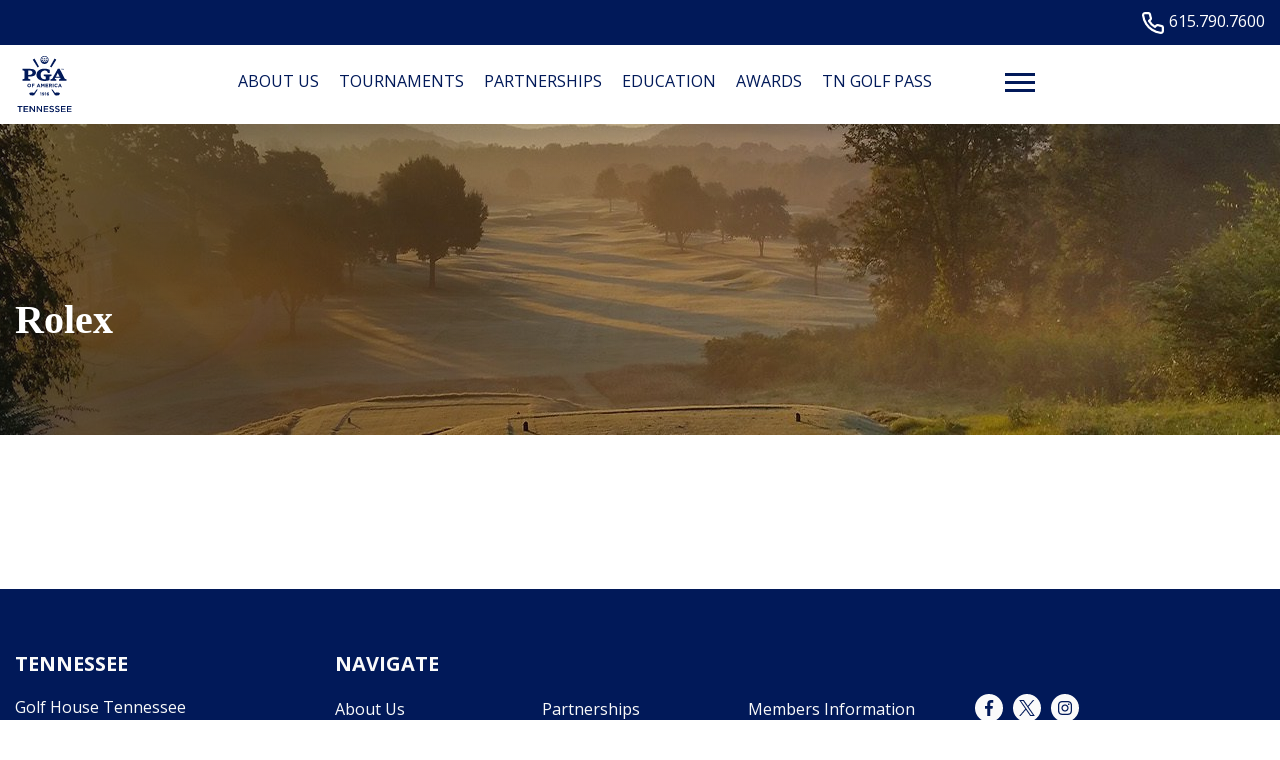

--- FILE ---
content_type: text/html; charset=UTF-8
request_url: https://tennpga.com/?sc-sponsor=rolex
body_size: 15571
content:
<!DOCTYPE html>
<!--[if lt IE 7 ]><html class="ie ie6" lang="en"><![endif]-->
<!--[if IE 7 ]><html class="ie ie7" lang="en"><![endif]-->
<!--[if IE 8 ]><html class="ie ie8" lang="en"><![endif]-->
<!--[if (gte IE 9)|!(IE)]><!-->
<html lang="en" class="no-js">
<!--<![endif]-->

<head>
	<meta charset="utf-8">
	<meta name="viewport" content="width=device-width, initial-scale=1, maximum-scale=5">
	<meta http-equiv="X-UA-Compatible" content="IE=edge">
	<meta http-equiv="Content-Type" content="text/html; charset=UTF-8" />
	<!--[if lt IE 9]>
			<script src="http://html5shim.googlecode.com/svn/trunk/html5.js"></script>
		<![endif]-->

	
			<script>
			(function(i, s, o, g, r, a, m) {
				i['GoogleAnalyticsObject'] = r;
				i[r] = i[r] || function() {
					(i[r].q = i[r].q || []).push(arguments)
				}, i[r].l = 1 * new Date();
				a = s.createElement(o),
					m = s.getElementsByTagName(o)[0];
				a.async = 1;
				a.src = g;
				m.parentNode.insertBefore(a, m)
			})(window, document, 'script', 'https://www.google-analytics.com/analytics.js', 'ga');

			ga('create', 'UA-86284760-37', 'auto');
			ga('send', 'pageview');
		</script>
	
	
	<title>Rolex &#8211; Tennessee</title>
<meta name='robots' content='max-image-preview:large' />
<link rel='dns-prefetch' href='//tennpga.com' />
<link rel="alternate" title="oEmbed (JSON)" type="application/json+oembed" href="https://tennpga.com/wp-json/oembed/1.0/embed?url=https%3A%2F%2Ftennpga.com%2F%3Fsc-sponsor%3Drolex" />
<link rel="alternate" title="oEmbed (XML)" type="text/xml+oembed" href="https://tennpga.com/wp-json/oembed/1.0/embed?url=https%3A%2F%2Ftennpga.com%2F%3Fsc-sponsor%3Drolex&#038;format=xml" />
<style id='wp-img-auto-sizes-contain-inline-css' type='text/css'>
img:is([sizes=auto i],[sizes^="auto," i]){contain-intrinsic-size:3000px 1500px}
/*# sourceURL=wp-img-auto-sizes-contain-inline-css */
</style>
<link rel='stylesheet' id='flexslider-css' href='https://tennpga.com/wp-content/plugins/sc-sponsor/assets/front/css/flexslider.css' type='text/css' media='all' />
<link rel='stylesheet' id='sc-sponsor-css' href='https://tennpga.com/wp-content/plugins/sc-sponsor/assets/front/css/sc-sponsor.css' type='text/css' media='all' />
<link rel='stylesheet' id='tribe-events-pro-mini-calendar-block-styles-css' href='https://tennpga.com/wp-content/plugins/events-calendar-pro/build/css/tribe-events-pro-mini-calendar-block.css' type='text/css' media='all' />
<link rel='stylesheet' id='sbi_styles-css' href='https://tennpga.com/wp-content/plugins/instagram-feed-pro/css/sbi-styles.min.css' type='text/css' media='all' />
<link rel='stylesheet' id='wp-block-library-css' href='https://tennpga.com/wp-includes/css/dist/block-library/style.min.css' type='text/css' media='all' />
<style id='global-styles-inline-css' type='text/css'>
:root{--wp--preset--aspect-ratio--square: 1;--wp--preset--aspect-ratio--4-3: 4/3;--wp--preset--aspect-ratio--3-4: 3/4;--wp--preset--aspect-ratio--3-2: 3/2;--wp--preset--aspect-ratio--2-3: 2/3;--wp--preset--aspect-ratio--16-9: 16/9;--wp--preset--aspect-ratio--9-16: 9/16;--wp--preset--color--black: #000000;--wp--preset--color--cyan-bluish-gray: #abb8c3;--wp--preset--color--white: #ffffff;--wp--preset--color--pale-pink: #f78da7;--wp--preset--color--vivid-red: #cf2e2e;--wp--preset--color--luminous-vivid-orange: #ff6900;--wp--preset--color--luminous-vivid-amber: #fcb900;--wp--preset--color--light-green-cyan: #7bdcb5;--wp--preset--color--vivid-green-cyan: #00d084;--wp--preset--color--pale-cyan-blue: #8ed1fc;--wp--preset--color--vivid-cyan-blue: #0693e3;--wp--preset--color--vivid-purple: #9b51e0;--wp--preset--gradient--vivid-cyan-blue-to-vivid-purple: linear-gradient(135deg,rgb(6,147,227) 0%,rgb(155,81,224) 100%);--wp--preset--gradient--light-green-cyan-to-vivid-green-cyan: linear-gradient(135deg,rgb(122,220,180) 0%,rgb(0,208,130) 100%);--wp--preset--gradient--luminous-vivid-amber-to-luminous-vivid-orange: linear-gradient(135deg,rgb(252,185,0) 0%,rgb(255,105,0) 100%);--wp--preset--gradient--luminous-vivid-orange-to-vivid-red: linear-gradient(135deg,rgb(255,105,0) 0%,rgb(207,46,46) 100%);--wp--preset--gradient--very-light-gray-to-cyan-bluish-gray: linear-gradient(135deg,rgb(238,238,238) 0%,rgb(169,184,195) 100%);--wp--preset--gradient--cool-to-warm-spectrum: linear-gradient(135deg,rgb(74,234,220) 0%,rgb(151,120,209) 20%,rgb(207,42,186) 40%,rgb(238,44,130) 60%,rgb(251,105,98) 80%,rgb(254,248,76) 100%);--wp--preset--gradient--blush-light-purple: linear-gradient(135deg,rgb(255,206,236) 0%,rgb(152,150,240) 100%);--wp--preset--gradient--blush-bordeaux: linear-gradient(135deg,rgb(254,205,165) 0%,rgb(254,45,45) 50%,rgb(107,0,62) 100%);--wp--preset--gradient--luminous-dusk: linear-gradient(135deg,rgb(255,203,112) 0%,rgb(199,81,192) 50%,rgb(65,88,208) 100%);--wp--preset--gradient--pale-ocean: linear-gradient(135deg,rgb(255,245,203) 0%,rgb(182,227,212) 50%,rgb(51,167,181) 100%);--wp--preset--gradient--electric-grass: linear-gradient(135deg,rgb(202,248,128) 0%,rgb(113,206,126) 100%);--wp--preset--gradient--midnight: linear-gradient(135deg,rgb(2,3,129) 0%,rgb(40,116,252) 100%);--wp--preset--font-size--small: 13px;--wp--preset--font-size--medium: 20px;--wp--preset--font-size--large: 36px;--wp--preset--font-size--x-large: 42px;--wp--preset--spacing--20: 0.44rem;--wp--preset--spacing--30: 0.67rem;--wp--preset--spacing--40: 1rem;--wp--preset--spacing--50: 1.5rem;--wp--preset--spacing--60: 2.25rem;--wp--preset--spacing--70: 3.38rem;--wp--preset--spacing--80: 5.06rem;--wp--preset--shadow--natural: 6px 6px 9px rgba(0, 0, 0, 0.2);--wp--preset--shadow--deep: 12px 12px 50px rgba(0, 0, 0, 0.4);--wp--preset--shadow--sharp: 6px 6px 0px rgba(0, 0, 0, 0.2);--wp--preset--shadow--outlined: 6px 6px 0px -3px rgb(255, 255, 255), 6px 6px rgb(0, 0, 0);--wp--preset--shadow--crisp: 6px 6px 0px rgb(0, 0, 0);}:where(.is-layout-flex){gap: 0.5em;}:where(.is-layout-grid){gap: 0.5em;}body .is-layout-flex{display: flex;}.is-layout-flex{flex-wrap: wrap;align-items: center;}.is-layout-flex > :is(*, div){margin: 0;}body .is-layout-grid{display: grid;}.is-layout-grid > :is(*, div){margin: 0;}:where(.wp-block-columns.is-layout-flex){gap: 2em;}:where(.wp-block-columns.is-layout-grid){gap: 2em;}:where(.wp-block-post-template.is-layout-flex){gap: 1.25em;}:where(.wp-block-post-template.is-layout-grid){gap: 1.25em;}.has-black-color{color: var(--wp--preset--color--black) !important;}.has-cyan-bluish-gray-color{color: var(--wp--preset--color--cyan-bluish-gray) !important;}.has-white-color{color: var(--wp--preset--color--white) !important;}.has-pale-pink-color{color: var(--wp--preset--color--pale-pink) !important;}.has-vivid-red-color{color: var(--wp--preset--color--vivid-red) !important;}.has-luminous-vivid-orange-color{color: var(--wp--preset--color--luminous-vivid-orange) !important;}.has-luminous-vivid-amber-color{color: var(--wp--preset--color--luminous-vivid-amber) !important;}.has-light-green-cyan-color{color: var(--wp--preset--color--light-green-cyan) !important;}.has-vivid-green-cyan-color{color: var(--wp--preset--color--vivid-green-cyan) !important;}.has-pale-cyan-blue-color{color: var(--wp--preset--color--pale-cyan-blue) !important;}.has-vivid-cyan-blue-color{color: var(--wp--preset--color--vivid-cyan-blue) !important;}.has-vivid-purple-color{color: var(--wp--preset--color--vivid-purple) !important;}.has-black-background-color{background-color: var(--wp--preset--color--black) !important;}.has-cyan-bluish-gray-background-color{background-color: var(--wp--preset--color--cyan-bluish-gray) !important;}.has-white-background-color{background-color: var(--wp--preset--color--white) !important;}.has-pale-pink-background-color{background-color: var(--wp--preset--color--pale-pink) !important;}.has-vivid-red-background-color{background-color: var(--wp--preset--color--vivid-red) !important;}.has-luminous-vivid-orange-background-color{background-color: var(--wp--preset--color--luminous-vivid-orange) !important;}.has-luminous-vivid-amber-background-color{background-color: var(--wp--preset--color--luminous-vivid-amber) !important;}.has-light-green-cyan-background-color{background-color: var(--wp--preset--color--light-green-cyan) !important;}.has-vivid-green-cyan-background-color{background-color: var(--wp--preset--color--vivid-green-cyan) !important;}.has-pale-cyan-blue-background-color{background-color: var(--wp--preset--color--pale-cyan-blue) !important;}.has-vivid-cyan-blue-background-color{background-color: var(--wp--preset--color--vivid-cyan-blue) !important;}.has-vivid-purple-background-color{background-color: var(--wp--preset--color--vivid-purple) !important;}.has-black-border-color{border-color: var(--wp--preset--color--black) !important;}.has-cyan-bluish-gray-border-color{border-color: var(--wp--preset--color--cyan-bluish-gray) !important;}.has-white-border-color{border-color: var(--wp--preset--color--white) !important;}.has-pale-pink-border-color{border-color: var(--wp--preset--color--pale-pink) !important;}.has-vivid-red-border-color{border-color: var(--wp--preset--color--vivid-red) !important;}.has-luminous-vivid-orange-border-color{border-color: var(--wp--preset--color--luminous-vivid-orange) !important;}.has-luminous-vivid-amber-border-color{border-color: var(--wp--preset--color--luminous-vivid-amber) !important;}.has-light-green-cyan-border-color{border-color: var(--wp--preset--color--light-green-cyan) !important;}.has-vivid-green-cyan-border-color{border-color: var(--wp--preset--color--vivid-green-cyan) !important;}.has-pale-cyan-blue-border-color{border-color: var(--wp--preset--color--pale-cyan-blue) !important;}.has-vivid-cyan-blue-border-color{border-color: var(--wp--preset--color--vivid-cyan-blue) !important;}.has-vivid-purple-border-color{border-color: var(--wp--preset--color--vivid-purple) !important;}.has-vivid-cyan-blue-to-vivid-purple-gradient-background{background: var(--wp--preset--gradient--vivid-cyan-blue-to-vivid-purple) !important;}.has-light-green-cyan-to-vivid-green-cyan-gradient-background{background: var(--wp--preset--gradient--light-green-cyan-to-vivid-green-cyan) !important;}.has-luminous-vivid-amber-to-luminous-vivid-orange-gradient-background{background: var(--wp--preset--gradient--luminous-vivid-amber-to-luminous-vivid-orange) !important;}.has-luminous-vivid-orange-to-vivid-red-gradient-background{background: var(--wp--preset--gradient--luminous-vivid-orange-to-vivid-red) !important;}.has-very-light-gray-to-cyan-bluish-gray-gradient-background{background: var(--wp--preset--gradient--very-light-gray-to-cyan-bluish-gray) !important;}.has-cool-to-warm-spectrum-gradient-background{background: var(--wp--preset--gradient--cool-to-warm-spectrum) !important;}.has-blush-light-purple-gradient-background{background: var(--wp--preset--gradient--blush-light-purple) !important;}.has-blush-bordeaux-gradient-background{background: var(--wp--preset--gradient--blush-bordeaux) !important;}.has-luminous-dusk-gradient-background{background: var(--wp--preset--gradient--luminous-dusk) !important;}.has-pale-ocean-gradient-background{background: var(--wp--preset--gradient--pale-ocean) !important;}.has-electric-grass-gradient-background{background: var(--wp--preset--gradient--electric-grass) !important;}.has-midnight-gradient-background{background: var(--wp--preset--gradient--midnight) !important;}.has-small-font-size{font-size: var(--wp--preset--font-size--small) !important;}.has-medium-font-size{font-size: var(--wp--preset--font-size--medium) !important;}.has-large-font-size{font-size: var(--wp--preset--font-size--large) !important;}.has-x-large-font-size{font-size: var(--wp--preset--font-size--x-large) !important;}
/*# sourceURL=global-styles-inline-css */
</style>

<style id='classic-theme-styles-inline-css' type='text/css'>
/*! This file is auto-generated */
.wp-block-button__link{color:#fff;background-color:#32373c;border-radius:9999px;box-shadow:none;text-decoration:none;padding:calc(.667em + 2px) calc(1.333em + 2px);font-size:1.125em}.wp-block-file__button{background:#32373c;color:#fff;text-decoration:none}
/*# sourceURL=/wp-includes/css/classic-themes.min.css */
</style>
<link rel='stylesheet' id='ctf_styles-css' href='https://tennpga.com/wp-content/plugins/custom-twitter-feeds-pro/css/ctf-styles.min.css' type='text/css' media='all' />
<link rel='stylesheet' id='cff-css' href='https://tennpga.com/wp-content/plugins/custom-facebook-feed-pro/assets/css/cff-style.min.css' type='text/css' media='all' />
<link rel='stylesheet' id='style-css' href='https://tennpga.com/wp-content/themes/pgaofamerica/style.css?v=59&#038;ver=35471b83a1616e095a0b13a2b5b4f9d4' type='text/css' media='all' />
<script type="text/javascript" src="https://tennpga.com/wp-includes/js/jquery/jquery.min.js" id="jquery-core-js"></script>
<script type="text/javascript" src="https://tennpga.com/wp-includes/js/jquery/jquery-migrate.min.js" id="jquery-migrate-js"></script>
<script type="text/javascript" src="https://tennpga.com/wp-content/plugins/sc-sponsor/assets/front/js/jquery-flexslider.min.js" id="flexslider-js"></script>
<script type="text/javascript" src="https://tennpga.com/wp-content/plugins/sc-sponsor/assets/front/js/sc-sponsor-box.js" id="sc-sponsor-box-js"></script>
<script type="text/javascript" src="https://tennpga.com/wp-content/plugins/sc-sponsor/assets/front/js/sc-sponsor-grid.js" id="sc-sponsor-grid-js"></script>
<script src='https://tennpga.com/wp-content/plugins/the-events-calendar/common/build/js/underscore-before.js'></script>
<script type="text/javascript" src="https://tennpga.com/wp-includes/js/underscore.min.js" id="underscore-js"></script>
<script src='https://tennpga.com/wp-content/plugins/the-events-calendar/common/build/js/underscore-after.js'></script>
<script type="text/javascript" src="https://tennpga.com/wp-content/themes/pgaofamerica/assets/js/scripts.js?v=59&amp;ver=35471b83a1616e095a0b13a2b5b4f9d4" id="scripts-js"></script>
<link rel="https://api.w.org/" href="https://tennpga.com/wp-json/" /><link rel="EditURI" type="application/rsd+xml" title="RSD" href="https://tennpga.com/xmlrpc.php?rsd" />

<link rel="canonical" href="https://tennpga.com/?sc-sponsor=rolex" />
<link rel='shortlink' href='https://tennpga.com/?p=3978' />

<!-- This site is using AdRotate v5.17.2 to display their advertisements - https://ajdg.solutions/ -->
<!-- AdRotate CSS -->
<style type="text/css" media="screen">
	.g { margin:0px; padding:0px; overflow:hidden; line-height:1; zoom:1; }
	.g img { height:auto; }
	.g-col { position:relative; float:left; }
	.g-col:first-child { margin-left: 0; }
	.g-col:last-child { margin-right: 0; }
	.g-1 { min-width:0px; max-width:1299px; }
	.b-1 { margin:0px; }
	@media only screen and (max-width: 480px) {
		.g-col, .g-dyn, .g-single { width:100%; margin-left:0; margin-right:0; }
	}
</style>
<!-- /AdRotate CSS -->

<!-- Custom Facebook Feed JS vars -->
<script type="text/javascript">
var cffsiteurl = "https://tennpga.com/wp-content/plugins";
var cffajaxurl = "https://tennpga.com/wp-admin/admin-ajax.php";


var cfflinkhashtags = "true";
</script>
<meta name="tec-api-version" content="v1"><meta name="tec-api-origin" content="https://tennpga.com"><link rel="alternate" href="https://tennpga.com/wp-json/tribe/events/v1/" /><link rel="icon" href="https://tennpga.com/wp-content/uploads/sites/14/2024/04/PGA-favicon-2.png" sizes="32x32" />
<link rel="icon" href="https://tennpga.com/wp-content/uploads/sites/14/2024/04/PGA-favicon-2.png" sizes="192x192" />
<link rel="apple-touch-icon" href="https://tennpga.com/wp-content/uploads/sites/14/2024/04/PGA-favicon-2.png" />
<meta name="msapplication-TileImage" content="https://tennpga.com/wp-content/uploads/sites/14/2024/04/PGA-favicon-2.png" />
		<style type="text/css" id="wp-custom-css">
			#sc-module-831525424 .address h2 {
    background: url(https://tennpga.com/wp-content/uploads/sites/14/2019/02/Tenn_V_872.png) top left no-repeat;
    background-size: auto 53px;
    padding: 70px 0 0;
    margin: 0 0 10px;
}
.header-bar .ctas-wrap .ctas .pipe {
  display: none
}
#header .header-bar .ctas-wrap .ctas .cta-secondary {
  display: none
}		</style>
		
	</head>

<body class="wp-singular sc-sponsor-template-default single single-sc-sponsor postid-3978 wp-theme-webcom-modular-v2 wp-child-theme-pgaofamerica interior tribe-no-js">

	
	
	<a href="#skip-to-content-anchor" id="skip-to-content-link">Skip to Content</a>
	<div id="wrapper">
		<div id="mobile-navigation">
			<div class="mobile-menu-container"><ul id="menu-header-menu" class="menu"><li id="menu-item-1048" class="menu-item menu-item-type-post_type menu-item-object-page menu-item-has-children menu-item-1048"><a href="https://tennpga.com/about-us/" data-depth="0">About Us</a>
<ul class="sub-menu">
	<li id="menu-item-1056" class="menu-item menu-item-type-post_type menu-item-object-page menu-item-has-children menu-item-1056"><a href="https://tennpga.com/about-us/" data-depth="1">#</a>
	<ul class="sub-menu">
		<li id="menu-item-1050" class="menu-item menu-item-type-post_type menu-item-object-page menu-item-1050"><a href="https://tennpga.com/about-us/board-of-directors/" data-depth="2">Board of Directors</a></li>
		<li id="menu-item-1049" class="menu-item menu-item-type-post_type menu-item-object-page menu-item-1049"><a href="https://tennpga.com/about-us/section-staff/" data-depth="2">Section Staff</a></li>
		<li id="menu-item-1051" class="menu-item menu-item-type-post_type menu-item-object-page menu-item-1051"><a href="https://tennpga.com/about-us/allied-associations/" data-depth="2">Allied Associations</a></li>
		<li id="menu-item-1052" class="menu-item menu-item-type-post_type menu-item-object-page menu-item-1052"><a href="https://tennpga.com/about-us/section-history/" data-depth="2">Section History</a></li>
		<li id="menu-item-1053" class="menu-item menu-item-type-post_type menu-item-object-page menu-item-1053"><a href="https://tennpga.com/about-us/chapter-borders/" data-depth="2">Chapter Borders</a></li>
		<li id="menu-item-1054" class="menu-item menu-item-type-post_type menu-item-object-page menu-item-1054"><a href="https://tennpga.com/eventscalendar/" data-depth="2">Events Calendar</a></li>
		<li id="menu-item-1055" class="menu-item menu-item-type-post_type menu-item-object-page menu-item-1055"><a href="https://tennpga.com/about-us/contact-us/" data-depth="2">Contact Us</a></li>
	</ul>
</li>
</ul>
</li>
<li id="menu-item-1159" class="menu-item menu-item-type-custom menu-item-object-custom menu-item-has-children menu-item-1159"><a target="_blank" href="https://tnpga.bluegolf.com/bluegolf/tnpga25/schedule/index.htm?neweventschedule=event.*" data-depth="0">Tournaments</a>
<ul class="sub-menu">
	<li id="menu-item-1071" class="menu-item menu-item-type-post_type menu-item-object-page menu-item-has-children menu-item-1071"><a href="https://tennpga.com/?page_id=951" data-depth="1">#</a>
	<ul class="sub-menu">
		<li id="menu-item-1072" class="menu-item menu-item-type-custom menu-item-object-custom menu-item-1072"><a target="_blank" href="https://tnpga.bluegolf.com/bluegolf/tnpga26/schedule/q/index.htm?" data-depth="2">Korn Ferry Tour Qualifying</a></li>
		<li id="menu-item-1067" class="menu-item menu-item-type-post_type menu-item-object-page menu-item-1067"><a href="https://tennpga.com/players-club/" data-depth="2">Players Club</a></li>
		<li id="menu-item-1074" class="menu-item menu-item-type-custom menu-item-object-custom menu-item-1074"><a target="_blank" href="https://tnpga.bluegolf.com/bluegolf/tnpga25/poy/regular/index.htm" data-depth="2">Player of the Year</a></li>
		<li id="menu-item-1075" class="menu-item menu-item-type-custom menu-item-object-custom menu-item-1075"><a target="_blank" href="https://tnpga.bluegolf.com/bluegolf/tnpga25/poy/sxmoney/index.htm" data-depth="2">Money List</a></li>
		<li id="menu-item-2621" class="menu-item menu-item-type-custom menu-item-object-custom menu-item-2621"><a href="https://tnpga.bluegolf.com/bluegolf/tnpga25/event/tnpga2533/index.htm" data-depth="2">Las Vegas Pro-Am</a></li>
		<li id="menu-item-2623" class="menu-item menu-item-type-custom menu-item-object-custom menu-item-2623"><a href="https://tnpga.bluegolf.com/bluegolf/tnpga26/event/tnpga262/index.htm?" data-depth="2">Sea Island Pro-Am</a></li>
		<li id="menu-item-1073" class="menu-item menu-item-type-custom menu-item-object-custom menu-item-1073"><a target="_blank" href="https://tnpga.bluegolf.com/bluegolf/tnpga25/schedule/results.htm" data-depth="2">Results</a></li>
	</ul>
</li>
	<li id="menu-item-1683" class="menu-item menu-item-type-custom menu-item-object-custom menu-item-has-children menu-item-1683"><a href="#" data-depth="1">Column 2</a>
	<ul class="sub-menu">
		<li id="menu-item-1065" class="menu-item menu-item-type-post_type menu-item-object-page menu-item-1065"><a href="https://tennpga.com/hole-in-one-club/" data-depth="2">Hole-in-One Club</a></li>
		<li id="menu-item-1076" class="menu-item menu-item-type-custom menu-item-object-custom menu-item-1076"><a target="_blank" href="https://tnpga.bluegolf.com/bluegolf/tnpga24/stat/aapro/index.htm" data-depth="2">Season Stats</a></li>
		<li id="menu-item-1077" class="menu-item menu-item-type-custom menu-item-object-custom menu-item-has-children menu-item-1077"><a target="_blank" href="https://tnpga.bluegolf.com/bluegolf/tnpga24/schedule/2024/index.htm" data-depth="2">Past Results</a>
		<ul class="sub-menu">
			<li id="menu-item-1068" class="menu-item menu-item-type-post_type menu-item-object-page menu-item-1068"><a href="https://tennpga.com/archived-results/" data-depth="3">Archived Results</a></li>
		</ul>
</li>
		<li id="menu-item-1069" class="menu-item menu-item-type-post_type menu-item-object-page menu-item-1069"><a href="https://tennpga.com/tournament-bylaws/" data-depth="2">Tournament Bylaws</a></li>
		<li id="menu-item-1070" class="menu-item menu-item-type-post_type menu-item-object-page menu-item-1070"><a href="https://tennpga.com/pat-schedule/" data-depth="2">PAT Schedule</a></li>
		<li id="menu-item-8205" class="menu-item menu-item-type-post_type menu-item-object-page menu-item-8205"><a href="https://tennpga.com/pga-hope/operation-24-at-sweetens-cove/" data-depth="2">Operation 24 at Sweetens Cove</a></li>
	</ul>
</li>
</ul>
</li>
<li id="menu-item-1057" class="menu-item menu-item-type-post_type menu-item-object-page menu-item-has-children menu-item-1057"><a href="https://tennpga.com/partnerships/" data-depth="0">Partnerships</a>
<ul class="sub-menu">
	<li id="menu-item-1062" class="menu-item menu-item-type-post_type menu-item-object-page menu-item-has-children menu-item-1062"><a href="https://tennpga.com/partnerships/" data-depth="1">#</a>
	<ul class="sub-menu">
		<li id="menu-item-1058" class="menu-item menu-item-type-post_type menu-item-object-page menu-item-1058"><a href="https://tennpga.com/partnerships/platinum-level/" data-depth="2">Platinum Level</a></li>
		<li id="menu-item-1059" class="menu-item menu-item-type-post_type menu-item-object-page menu-item-1059"><a href="https://tennpga.com/partnerships/gold-level/" data-depth="2">Gold Level</a></li>
		<li id="menu-item-1060" class="menu-item menu-item-type-post_type menu-item-object-page menu-item-1060"><a href="https://tennpga.com/partnerships/silver-level/" data-depth="2">Silver Level</a></li>
		<li id="menu-item-1061" class="menu-item menu-item-type-post_type menu-item-object-page menu-item-1061"><a href="https://tennpga.com/partnerships/bronze-level/" data-depth="2">Bronze Level</a></li>
		<li id="menu-item-1308" class="menu-item menu-item-type-post_type menu-item-object-page menu-item-1308"><a href="https://tennpga.com/partnerships/national-pga-of-america-sponsors/" data-depth="2">National PGA of America Sponsors</a></li>
		<li id="menu-item-4176" class="menu-item menu-item-type-custom menu-item-object-custom menu-item-4176"><a href="https://docs.google.com/forms/d/e/1FAIpQLSdU9AIVd5lQzL-AIOYctH6OayyjJ1yvE--8AjVcujkmdC23Ww/viewform?usp=sf_link" data-depth="2">Become a TNPGA Partner</a></li>
	</ul>
</li>
</ul>
</li>
<li id="menu-item-7512" class="menu-item menu-item-type-post_type menu-item-object-page menu-item-has-children menu-item-7512"><a href="https://tennpga.com/educational-opportunities-2/education/" data-depth="0">Education</a>
<ul class="sub-menu">
	<li id="menu-item-7488" class="menu-item menu-item-type-post_type menu-item-object-page menu-item-has-children menu-item-7488"><a href="https://tennpga.com/educational-opportunities-2/education/" data-depth="1">#</a>
	<ul class="sub-menu">
		<li id="menu-item-9771" class="menu-item menu-item-type-custom menu-item-object-custom menu-item-9771"><a href="https://www.youtube.com/@Tennpga/playlists" data-depth="2">TNPGA Youtube Channel</a></li>
		<li id="menu-item-7471" class="menu-item menu-item-type-post_type menu-item-object-page menu-item-has-children menu-item-7471"><a href="https://tennpga.com/educational-opportunities-2/" data-depth="2">Educational Opportunities</a>
		<ul class="sub-menu">
			<li id="menu-item-4159" class="menu-item menu-item-type-post_type menu-item-object-page menu-item-4159"><a href="https://tennpga.com/educational-webinar-series/" data-depth="3">Educational Webinar Series</a></li>
		</ul>
</li>
		<li id="menu-item-8656" class="menu-item menu-item-type-post_type menu-item-object-page menu-item-8656"><a href="https://tennpga.com/educational-opportunities-2/education/cracker-barrel-calls/" data-depth="2">Cracker Barrel Calls</a></li>
		<li id="menu-item-5064" class="menu-item menu-item-type-post_type menu-item-object-page menu-item-has-children menu-item-5064"><a href="https://tennpga.com/lifelong-learning/" data-depth="2">Lifelong Learning</a>
		<ul class="sub-menu">
			<li id="menu-item-5095" class="menu-item menu-item-type-post_type menu-item-object-page menu-item-5095"><a href="https://tennpga.com/the-pga-way/" data-depth="3">The PGA Way</a></li>
		</ul>
</li>
		<li id="menu-item-5318" class="menu-item menu-item-type-post_type menu-item-object-page menu-item-5318"><a href="https://tennpga.com/5315-2/" data-depth="2">Become a Member</a></li>
		<li id="menu-item-7010" class="menu-item menu-item-type-custom menu-item-object-custom menu-item-7010"><a href="https://sites.google.com/pgahq.com/tnpgamentorship/home" data-depth="2">Mentor Program</a></li>
	</ul>
</li>
</ul>
</li>
<li id="menu-item-1078" class="menu-item menu-item-type-post_type menu-item-object-page menu-item-has-children menu-item-1078"><a href="https://tennpga.com/awards/" data-depth="0">Awards</a>
<ul class="sub-menu">
	<li id="menu-item-1080" class="menu-item menu-item-type-post_type menu-item-object-page menu-item-has-children menu-item-1080"><a href="https://tennpga.com/awards/" data-depth="1">#</a>
	<ul class="sub-menu">
		<li id="menu-item-9440" class="menu-item menu-item-type-post_type menu-item-object-page menu-item-9440"><a href="https://tennpga.com/awards/award-nominations/" data-depth="2">Award Nominations</a></li>
		<li id="menu-item-1079" class="menu-item menu-item-type-post_type menu-item-object-page menu-item-1079"><a href="https://tennpga.com/awards/distinguished-career-award/" data-depth="2">Distinguished Career Award</a></li>
	</ul>
</li>
</ul>
</li>
<li id="menu-item-1081" class="menu-item menu-item-type-post_type menu-item-object-page menu-item-has-children menu-item-1081"><a href="https://tennpga.com/tngolfpass/" data-depth="0">TN Golf Pass</a>
<ul class="sub-menu">
	<li id="menu-item-1087" class="menu-item menu-item-type-post_type menu-item-object-page menu-item-has-children menu-item-1087"><a href="https://tennpga.com/tngolfpass/" data-depth="1">#</a>
	<ul class="sub-menu">
		<li id="menu-item-8041" class="menu-item menu-item-type-custom menu-item-object-custom menu-item-8041"><a href="https://register.bluegolf.com/secure/tnpga25/golfpass/start?pgm=2tnpgapk&#038;sso.uid=tnpgakludwigsen&#038;sso.ts=1732843097383&#038;sso.sig=302c021424722bed6c4ae30a81cd8602996f9f58b28404e002145692cbc4a5b1719d4828b37053cb00e71e634ae4" data-depth="2">Order Now</a></li>
		<li id="menu-item-1083" class="menu-item menu-item-type-post_type menu-item-object-page menu-item-1083"><a href="https://tennpga.com/tngolfpass/tga-membership-offer/" data-depth="2">TGA Handicap Membership Offer</a></li>
		<li id="menu-item-5478" class="menu-item menu-item-type-post_type menu-item-object-page menu-item-5478"><a href="https://tennpga.com/tngolfpass/offers/" data-depth="2">2026 Deals</a></li>
	</ul>
</li>
</ul>
</li>
<li id="menu-item-1160" class="menu-item menu-item-type-custom menu-item-object-custom menu-item-has-children menu-item-1160"><a target="_blank" href="http://www.tnjuniorgolf.com/tnjrgolf-home-104.html" data-depth="0">Player Development</a>
<ul class="sub-menu">
	<li id="menu-item-1092" class="menu-item menu-item-type-post_type menu-item-object-page menu-item-has-children menu-item-1092"><a href="https://tennpga.com/?page_id=982" data-depth="1">#</a>
	<ul class="sub-menu">
		<li id="menu-item-1089" class="menu-item menu-item-type-post_type menu-item-object-page menu-item-1089"><a href="https://tennpga.com/grow-the-game/" data-depth="2">Tennessee PGA Growth of the Game Grants</a></li>
		<li id="menu-item-1090" class="menu-item menu-item-type-post_type menu-item-object-page menu-item-1090"><a href="https://tennpga.com/pga-jr-league/" data-depth="2">PGA Jr. League</a></li>
		<li id="menu-item-1091" class="menu-item menu-item-type-post_type menu-item-object-page menu-item-1091"><a href="https://tennpga.com/drive-chip-putt/" data-depth="2">Drive, Chip, &#038; Putt</a></li>
		<li id="menu-item-4573" class="menu-item menu-item-type-post_type menu-item-object-page menu-item-has-children menu-item-4573"><a href="https://tennpga.com/pga-hope/" data-depth="2">PGA HOPE</a>
		<ul class="sub-menu">
			<li id="menu-item-9262" class="menu-item menu-item-type-custom menu-item-object-custom menu-item-9262"><a href="https://sites.google.com/pgahq.com/pgahopetngraduationhub/home" data-depth="3">PGA HOPE Graduation Hub</a></li>
		</ul>
</li>
		<li id="menu-item-5376" class="menu-item menu-item-type-post_type menu-item-object-page menu-item-5376"><a href="https://tennpga.com/golf-house-tennessee-programming-roadmap/" data-depth="2">Golf House Tennessee Programming Roadmap</a></li>
	</ul>
</li>
</ul>
</li>
<li id="menu-item-5455" class="menu-item menu-item-type-post_type menu-item-object-page menu-item-has-children menu-item-5455"><a href="https://tennpga.com/tn-pga-show/" data-depth="0">TN PGA Show</a>
<ul class="sub-menu">
	<li id="menu-item-5518" class="menu-item menu-item-type-post_type menu-item-object-page menu-item-has-children menu-item-5518"><a href="https://tennpga.com/3133-2/" data-depth="1">#</a>
	<ul class="sub-menu">
		<li id="menu-item-5527" class="menu-item menu-item-type-post_type menu-item-object-page menu-item-5527"><a href="https://tennpga.com/general-registration/" data-depth="2">General Registration</a></li>
		<li id="menu-item-5526" class="menu-item menu-item-type-post_type menu-item-object-page menu-item-5526"><a href="https://tennpga.com/tn-pga-show-schedule-of-events/" data-depth="2">Schedule of Events</a></li>
		<li id="menu-item-5517" class="menu-item menu-item-type-post_type menu-item-object-page menu-item-5517"><a href="https://tennpga.com/tn-pga-show/merchandise-show/" data-depth="2">Vendor Directory</a></li>
		<li id="menu-item-9774" class="menu-item menu-item-type-custom menu-item-object-custom menu-item-9774"><a href="https://www.youtube.com/playlist?list=PLCsqhIbW2NN8yMmzNSroJdLiFlF4WKYdZ" data-depth="2">2025 Annual Meeting Videos</a></li>
	</ul>
</li>
</ul>
</li>
<li id="menu-item-8502" class="menu-item menu-item-type-post_type menu-item-object-page menu-item-has-children menu-item-8502"><a href="https://tennpga.com/members-area/" data-depth="0">Member&#8217;s Area</a>
<ul class="sub-menu">
	<li id="menu-item-8511" class="menu-item menu-item-type-post_type menu-item-object-page menu-item-has-children menu-item-8511"><a href="https://tennpga.com/3133-2/" data-depth="1">#</a>
	<ul class="sub-menu">
		<li id="menu-item-8475" class="menu-item menu-item-type-post_type menu-item-object-page menu-item-8475"><a href="https://tennpga.com/members-area/compensation-survey/" data-depth="2">Compensation Survey</a></li>
		<li id="menu-item-7926" class="menu-item menu-item-type-post_type menu-item-object-page menu-item-7926"><a href="https://tennpga.com/scholarship/" data-depth="2">PGA Financial Assistance Fund Scholarship</a></li>
		<li id="menu-item-9259" class="menu-item menu-item-type-custom menu-item-object-custom menu-item-9259"><a href="https://sites.google.com/pgahq.com/tnpgamentorship/home" data-depth="2">Mentorship Website</a></li>
	</ul>
</li>
</ul>
</li>
</ul></div>		</div><!-- /#mobile-navigation -->
		<header id="header">
			
            <div class="header-bar">
                <div class="ctas-wrap">
                    <div class="ctas hidden-xs hidden-sm">
                                                                                    <a class="cta cta-primary" href="tel:615.790.7600">
                                    <span class="cta-icon cta-primary-icon">
                                        <svg xmlns="http://www.w3.org/2000/svg" viewBox="0 0 19.858 19.894"><path id="Icon_feather-phone" data-name="Icon feather-phone" d="M21.024,16.4v2.694a1.8,1.8,0,0,1-1.957,1.8,17.768,17.768,0,0,1-7.748-2.756,17.508,17.508,0,0,1-5.387-5.387A17.768,17.768,0,0,1,3.175,4.957,1.8,1.8,0,0,1,4.962,3H7.655a1.8,1.8,0,0,1,1.8,1.544,11.528,11.528,0,0,0,.628,2.523,1.8,1.8,0,0,1-.4,1.894L8.535,10.1a14.365,14.365,0,0,0,5.387,5.387l1.14-1.14a1.8,1.8,0,0,1,1.894-.4,11.528,11.528,0,0,0,2.523.628A1.8,1.8,0,0,1,21.024,16.4Z" transform="translate(-2.167 -2)" stroke-linecap="round" stroke-linejoin="round" stroke-width="2"/></svg>
                                    </span>
                                    615.790.7600                                </a>
                                <div class="pipe"><span></span></div>
                                                        <a class="cta cta-secondary" href="https://tennpga.com/professional-login">
                                            <span class="cta-icon cta-secondary-icon">
                                                <svg xmlns="http://www.w3.org/2000/svg" viewBox="0 0 20.724 22.693"><g id="Icon_feather-lock" data-name="Icon feather-lock" transform="translate(-3 -1.5)"><path id="Path_2" data-name="Path 2" d="M6.469,16.5H20.255a1.969,1.969,0,0,1,1.969,1.969v6.893a1.969,1.969,0,0,1-1.969,1.969H6.469A1.969,1.969,0,0,1,4.5,25.362V18.469A1.969,1.969,0,0,1,6.469,16.5Z" transform="translate(0 -4.638)" fill="none" stroke-linecap="round" stroke-linejoin="round" stroke-width="3"/><path id="Path_3" data-name="Path 3" d="M10.5,11.862V7.923a4.923,4.923,0,0,1,9.847,0v3.939" transform="translate(-2.061)" stroke-linecap="round" stroke-linejoin="round" stroke-width="3"/></g></svg>
                                            </span>
                                            Professional Login
                                        </a>                                            </div>                       
                </div>             
            </div>
			<div class="header-top">
				<a href="https://tennpga.com" class="logo">
                    <div class="logo-svg-wrap"><svg xmlns="http://www.w3.org/2000/svg" viewBox="0 0 113.55 112.79">
  <g id="Section_Name" data-name="Section Name">
    <g>
      <path class="cls-2" d="M21.54,88.7h-2.77v-1.42h7.1v1.42h-2.77v7.32h-1.55v-7.32Z"/>
      <path class="cls-2" d="M27.49,87.27h6.49v1.38h-4.95v2.27h4.39v1.38h-4.39v2.35h5.01v1.38h-6.55v-8.75Z"/>
      <path class="cls-2" d="M35.86,87.27h1.42l4.69,6.05v-6.05h1.51v8.75h-1.29l-4.82-6.22v6.22h-1.51v-8.75Z"/>
      <path class="cls-2" d="M45.74,87.27h1.42l4.69,6.05v-6.05h1.51v8.75h-1.29l-4.82-6.22v6.22h-1.51v-8.75Z"/>
      <path class="cls-2" d="M55.61,87.27h6.49v1.38h-4.95v2.27h4.39v1.38h-4.39v2.35h5.01v1.38h-6.55v-8.75Z"/>
      <path class="cls-2" d="M63.4,94.75l.92-1.1c.84.72,1.67,1.14,2.76,1.14.95,0,1.55-.44,1.55-1.1v-.03c0-.62-.35-.96-1.97-1.34-1.86-.45-2.91-1-2.91-2.61v-.03c0-1.5,1.25-2.54,2.99-2.54,1.27,0,2.29.39,3.17,1.1l-.82,1.16c-.79-.59-1.58-.9-2.38-.9-.9,0-1.42.46-1.42,1.04v.03c0,.67.4.97,2.07,1.37,1.85.45,2.81,1.11,2.81,2.56v.02c0,1.64-1.29,2.61-3.12,2.61-1.34,0-2.6-.46-3.65-1.4Z"/>
      <path class="cls-2" d="M71.28,94.75l.92-1.1c.84.72,1.67,1.14,2.76,1.14.95,0,1.55-.44,1.55-1.1v-.03c0-.62-.35-.96-1.97-1.34-1.86-.45-2.91-1-2.91-2.61v-.03c0-1.5,1.25-2.54,2.99-2.54,1.27,0,2.29.39,3.17,1.1l-.82,1.16c-.79-.59-1.58-.9-2.38-.9-.9,0-1.42.46-1.42,1.04v.03c0,.67.4.97,2.07,1.37,1.85.45,2.81,1.11,2.81,2.56v.02c0,1.64-1.29,2.61-3.12,2.61-1.34,0-2.6-.46-3.65-1.4Z"/>
      <path class="cls-2" d="M79.86,87.27h6.49v1.38h-4.95v2.27h4.39v1.38h-4.39v2.35h5.01v1.38h-6.55v-8.75Z"/>
      <path class="cls-2" d="M88.24,87.27h6.49v1.38h-4.95v2.27h4.39v1.38h-4.39v2.35h5.01v1.38h-6.55v-8.75Z"/>
    </g>
  </g>
  <g id="Logo">
    <g>
      <g>
        <g>
          <path class="cls-2" d="M32.71,58.46h0c0-1.42,1.11-2.58,2.64-2.58s2.63,1.14,2.63,2.55h0c0,1.42-1.11,2.58-2.64,2.58s-2.63-1.14-2.63-2.55ZM36.83,58.46h0c0-.86-.62-1.57-1.5-1.57s-1.49.69-1.49,1.54h0c0,.86.62,1.57,1.5,1.57s1.49-.69,1.49-1.54Z"/>
          <path class="cls-2" d="M39.09,55.97h3.77v.99h-2.68v1.05h2.36v.99h-2.36v1.92h-1.09v-4.95Z"/>
          <path class="cls-2" d="M47.96,55.95h1l2.12,4.99h-1.14l-.45-1.11h-2.09l-.45,1.11h-1.11l2.12-4.99ZM49.1,58.86l-.66-1.61-.66,1.61h1.32Z"/>
          <path class="cls-2" d="M51.99,55.97h1.18l1.3,2.09,1.3-2.09h1.18v4.95h-1.08v-3.23l-1.39,2.12h-.03l-1.38-2.09v3.21h-1.07v-4.95Z"/>
          <path class="cls-2" d="M58.16,55.97h3.74v.97h-2.65v1h2.34v.97h-2.34v1.04h2.69v.97h-3.77v-4.95Z"/>
          <path class="cls-2" d="M63.05,55.97h2.26c.63,0,1.12.18,1.44.5.28.28.42.67.42,1.13h0c0,.81-.43,1.32-1.06,1.55l1.21,1.77h-1.27l-1.06-1.59h-.86v1.59h-1.09v-4.95ZM65.24,58.37c.53,0,.84-.28.84-.7h0c0-.48-.33-.72-.86-.72h-1.08v1.42h1.1Z"/>
          <path class="cls-2" d="M68.36,55.97h1.09v4.95h-1.09v-4.95Z"/>
          <path class="cls-2" d="M70.61,58.46h0c0-1.42,1.06-2.58,2.58-2.58.93,0,1.49.31,1.95.76l-.69.8c-.38-.35-.77-.56-1.27-.56-.84,0-1.44.69-1.44,1.54h0c0,.86.59,1.57,1.44,1.57.57,0,.91-.23,1.3-.58l.69.7c-.51.54-1.08.88-2.03.88-1.46,0-2.54-1.13-2.54-2.55Z"/>
          <path class="cls-2" d="M77.9,55.95h1l2.12,4.99h-1.14l-.45-1.11h-2.09l-.45,1.11h-1.11l2.12-4.99ZM79.04,58.86l-.66-1.61-.66,1.61h1.32Z"/>
        </g>
        <g>
          <path class="cls-2" d="M64.81,45.57l1.64-.48v-2.06h-10.64v2.06l1.64.48c1.16.36,1.21.49,1.21,1.42v2.8c-.59.11-1.7.13-2.42.02-3.85-.56-4.91-3.4-4.91-6.37,0-1.67.56-3.19,1.84-4.42.91-.88,2.3-1.68,4.42-1.6.92.03,1.99.48,2.35.73,1.05.73,1.3,1.6,1.58,2.66h2.73v-4.18s-2.76-1.88-7.51-1.88c-3.77,0-11.2,1.57-11.2,8.95,0,4.53,3.8,8.07,10.42,8.4,4.56.23,7.65-1.12,7.65-1.12v-3.99c0-.93.04-1.06,1.2-1.42"/>
          <path class="cls-2" d="M38.52,35.15c-.79-.09-3.09-.11-3.09-.11h-9.36v2.05l1.57.48c1.27.41,1.27.53,1.27,1.47v8.9c0,.94,0,.99-1.27,1.4l-1.57.45v2.06h10.69v-2.06l-1.57-.45c-1.28-.41-1.28-.46-1.28-1.4v-2.15h2.54c2.33-.04,4.21-.18,5.89-1.14,1.6-.91,2.48-2.59,2.48-4.35,0-2.83-2.24-4.75-6.31-5.17M38.92,42.57c-.3.27-.97.6-1.51.74-1.49.38-3.41.23-3.48.23v-6.32c1.26,0,3.47-.19,4.89.83.7.5,1.11,1.3,1.13,2.33.02.73-.25,1.53-1.03,2.19"/>
          <path class="cls-2" d="M86.21,49.39c-.95-.35-1.17-.52-1.44-1.12l-6.64-13.22h-2.75l-7.43,13.47c-.27.51-.51.63-1.13.85l-1.69.52v1.97h8.24v-2.02l-1.83-.47c-.39-.1-.37-.36-.28-.53,0,0,.24-.46.6-1.14h6.9c.37.69.46.83.58,1.08.18.37-.17.53-.6.65l-1.65.46v1.97h10.58v-1.94s-1.45-.53-1.46-.53M72.68,46.08c1.08-2.06,2.6-4.99,2.7-5.2.11.25,1.49,3.11,2.51,5.2h-5.21Z"/>
        </g>
      </g>
      <g>
        <path class="cls-2" d="M80.97,35.3h-.51v-.26h1.3v.26h-.51v1.34h-.28v-1.34Z"/>
        <path class="cls-2" d="M82.06,35.04h.3l.49.76.49-.76h.3v1.6h-.28v-1.15l-.51.76h0l-.5-.75v1.14h-.28v-1.6Z"/>
      </g>
      <g>
        <polygon class="cls-2" points="51.44 69.24 50.72 69.42 50.54 68.68 51.71 68.33 52.33 68.33 52.33 72.45 51.44 72.45 51.44 69.24"/>
        <path class="cls-2" d="M53.43,72.04l.47-.68c.3.24.55.35.9.35.5,0,.77-.38.83-.93-.2.17-.47.28-.83.28-.89,0-1.46-.49-1.46-1.32h0c0-.84.64-1.45,1.56-1.45.55,0,.87.13,1.18.44.29.29.49.74.49,1.55h0c0,1.34-.63,2.25-1.79,2.25-.6,0-1-.2-1.35-.49M55.65,69.7h0c0-.37-.27-.64-.72-.64s-.7.26-.7.62h0c0,.37.27.63.71.63s.7-.26.7-.61"/>
        <polygon class="cls-2" points="58.08 69.24 57.36 69.42 57.17 68.68 58.35 68.33 58.97 68.33 58.97 72.45 58.08 72.45 58.08 69.24"/>
        <path class="cls-2" d="M60.45,72.09c-.3-.3-.49-.74-.49-1.55h0c0-1.28.57-2.25,1.8-2.25.56,0,.92.16,1.28.45l-.47.7c-.27-.21-.49-.33-.84-.33-.51,0-.77.41-.83.95.2-.13.44-.26.85-.26.81,0,1.44.45,1.44,1.31h0c0,.85-.67,1.43-1.56,1.43-.53,0-.9-.15-1.18-.44M62.3,71.15h0c0-.36-.27-.61-.71-.61s-.7.25-.7.59h0c0,.36.27.62.71.62s.7-.25.7-.6"/>
      </g>
      <g>
        <path class="cls-2" d="M75.39,68.27c-.51-.06-.83-.06-1.92.14-.95.21-1.49.42-1.82.6-.21-.29-1.96-2.6-3.58-4.77h-1.59l4.91,7.83.08.05c.07.04.73.41,2.6.38,1.17-.02,2.67-.33,2.76-.34.8-.21,1.26-1.81,1.42-2.49l.06-.24-.19-.16s-1.04-.86-2.72-.99Z"/>
        <path class="cls-2" d="M38.35,68.27c.51-.06.83-.06,1.92.14.95.21,1.49.42,1.82.6.21-.29,1.96-2.6,3.58-4.77h1.59s-4.91,7.83-4.91,7.83l-.08.05c-.07.04-.73.41-2.6.38-1.17-.02-2.67-.33-2.76-.34-.8-.21-1.26-1.81-1.42-2.49l-.06-.24.19-.16s1.04-.86,2.72-.99Z"/>
        <path class="cls-1" d="M56.83,16.76c-3.15,0-5.72,2.57-5.72,5.72s2.57,5.72,5.72,5.72,5.72-2.56,5.72-5.72-2.57-5.72-5.72-5.72M54.04,25.14c-.36,0-.62-.27-.79-.51-.19-.28-.31-.61-.3-1.01v-.02c.53.29,1.14.5,1.81.65-.04.45-.27.88-.72.89M57.93,25.4c-.27.24-.62.42-1.1.42s-.84-.17-1.1-.42c-.27-.24-.46-.58-.46-1.04,0-.01,0-.02,0-.02.94.16,2.19.15,3.12,0,0,.47-.2.8-.47,1.05M60.45,24.61c-.17.25-.41.5-.77.53-.18.01-.35-.06-.47-.17-.17-.16-.26-.4-.29-.71.67-.14,1.28-.35,1.81-.64,0,0,0,0,0,0,0,.36-.09.72-.28.99M60.73,23.59c-.02-.25-.08-.46-.21-.63-.12-.16-.29-.3-.53-.3-.41,0-.66.28-.82.53-.19.3-.29.65-.27,1.05-.16.03-.34.07-.5.09-.01-.46-.2-.8-.47-1.04-.26-.24-.62-.42-1.1-.42s-.83.18-1.1.42c-.27.24-.45.59-.47,1.04-.17-.02-.34-.05-.5-.09.02-.68-.24-1.22-.68-1.47-.26-.15-.6-.13-.81.05-.2.17-.31.43-.33.76-.03,0-.71-.59-.87-.81,0,0,0,0,0,0,0-.1-.01-.2-.01-.3,0-2.63,2.14-4.77,4.77-4.77s4.77,2.14,4.77,4.77c0,.08,0,.15,0,.23-.11.18-.36.54-.87.89M56.8,20.18c-.44.03-.79.19-1.04.44-.23.24-.39.56-.43.94.95.1,2.07.09,3.01,0-.04-.42-.21-.74-.47-.99-.23-.2-.63-.43-1.07-.4M54.28,20.22c-.29-.08-.57.07-.73.21-.2.19-.35.46-.42.75.53.16,1.1.27,1.72.34.08-.57-.1-1.16-.57-1.3M59.51,20.19c-.54.04-.79.69-.69,1.32.62-.07,1.19-.18,1.72-.34-.06-.23-.16-.45-.3-.62-.16-.19-.39-.39-.73-.36"/>
        <path class="cls-2" d="M49.13,31.98l-6.11-11.02s-.8-.17-1.55.23c-.76.41-1.02,1.17-1.02,1.17l6.69,10.65c.63-.39,1.29-.74,1.98-1.04Z"/>
        <path class="cls-2" d="M66.49,33.03l6.7-10.67s-.25-.77-1.02-1.17c-.75-.4-1.55-.23-1.55-.23l-6.12,11.04c1.07.46,1.74.87,1.98,1.03Z"/>
      </g>
    </g>
  </g>
</svg></div>				</a>

                <!-- header top nav area -->
                <div class="navigation-main hidden-xs hidden-sm">
					<div class="menu-header-menu-container"><ul id="menu-header-menu-1" class="menu"><li class="menu-item menu-item-type-post_type menu-item-object-page menu-item-has-children menu-item-1048"><a href="https://tennpga.com/about-us/" data-depth="0">About Us</a>
<ul class="sub-menu">
	<li class="menu-item menu-item-type-post_type menu-item-object-page menu-item-has-children menu-item-1056"><a href="https://tennpga.com/about-us/" data-depth="1">#</a>
	<ul class="sub-menu">
		<li class="menu-item menu-item-type-post_type menu-item-object-page menu-item-1050"><a href="https://tennpga.com/about-us/board-of-directors/" data-depth="2">Board of Directors</a></li>
		<li class="menu-item menu-item-type-post_type menu-item-object-page menu-item-1049"><a href="https://tennpga.com/about-us/section-staff/" data-depth="2">Section Staff</a></li>
		<li class="menu-item menu-item-type-post_type menu-item-object-page menu-item-1051"><a href="https://tennpga.com/about-us/allied-associations/" data-depth="2">Allied Associations</a></li>
		<li class="menu-item menu-item-type-post_type menu-item-object-page menu-item-1052"><a href="https://tennpga.com/about-us/section-history/" data-depth="2">Section History</a></li>
		<li class="menu-item menu-item-type-post_type menu-item-object-page menu-item-1053"><a href="https://tennpga.com/about-us/chapter-borders/" data-depth="2">Chapter Borders</a></li>
		<li class="menu-item menu-item-type-post_type menu-item-object-page menu-item-1054"><a href="https://tennpga.com/eventscalendar/" data-depth="2">Events Calendar</a></li>
		<li class="menu-item menu-item-type-post_type menu-item-object-page menu-item-1055"><a href="https://tennpga.com/about-us/contact-us/" data-depth="2">Contact Us</a></li>
	</ul>
</li>
</ul>
</li>
<li class="menu-item menu-item-type-custom menu-item-object-custom menu-item-has-children menu-item-1159"><a target="_blank" href="https://tnpga.bluegolf.com/bluegolf/tnpga25/schedule/index.htm?neweventschedule=event.*" data-depth="0">Tournaments</a>
<ul class="sub-menu">
	<li class="menu-item menu-item-type-post_type menu-item-object-page menu-item-has-children menu-item-1071"><a href="https://tennpga.com/?page_id=951" data-depth="1">#</a>
	<ul class="sub-menu">
		<li class="menu-item menu-item-type-custom menu-item-object-custom menu-item-1072"><a target="_blank" href="https://tnpga.bluegolf.com/bluegolf/tnpga26/schedule/q/index.htm?" data-depth="2">Korn Ferry Tour Qualifying</a></li>
		<li class="menu-item menu-item-type-post_type menu-item-object-page menu-item-1067"><a href="https://tennpga.com/players-club/" data-depth="2">Players Club</a></li>
		<li class="menu-item menu-item-type-custom menu-item-object-custom menu-item-1074"><a target="_blank" href="https://tnpga.bluegolf.com/bluegolf/tnpga25/poy/regular/index.htm" data-depth="2">Player of the Year</a></li>
		<li class="menu-item menu-item-type-custom menu-item-object-custom menu-item-1075"><a target="_blank" href="https://tnpga.bluegolf.com/bluegolf/tnpga25/poy/sxmoney/index.htm" data-depth="2">Money List</a></li>
		<li class="menu-item menu-item-type-custom menu-item-object-custom menu-item-2621"><a href="https://tnpga.bluegolf.com/bluegolf/tnpga25/event/tnpga2533/index.htm" data-depth="2">Las Vegas Pro-Am</a></li>
		<li class="menu-item menu-item-type-custom menu-item-object-custom menu-item-2623"><a href="https://tnpga.bluegolf.com/bluegolf/tnpga26/event/tnpga262/index.htm?" data-depth="2">Sea Island Pro-Am</a></li>
		<li class="menu-item menu-item-type-custom menu-item-object-custom menu-item-1073"><a target="_blank" href="https://tnpga.bluegolf.com/bluegolf/tnpga25/schedule/results.htm" data-depth="2">Results</a></li>
	</ul>
</li>
	<li class="menu-item menu-item-type-custom menu-item-object-custom menu-item-has-children menu-item-1683"><a href="#" data-depth="1">Column 2</a>
	<ul class="sub-menu">
		<li class="menu-item menu-item-type-post_type menu-item-object-page menu-item-1065"><a href="https://tennpga.com/hole-in-one-club/" data-depth="2">Hole-in-One Club</a></li>
		<li class="menu-item menu-item-type-custom menu-item-object-custom menu-item-1076"><a target="_blank" href="https://tnpga.bluegolf.com/bluegolf/tnpga24/stat/aapro/index.htm" data-depth="2">Season Stats</a></li>
		<li class="menu-item menu-item-type-custom menu-item-object-custom menu-item-has-children menu-item-1077"><a target="_blank" href="https://tnpga.bluegolf.com/bluegolf/tnpga24/schedule/2024/index.htm" data-depth="2">Past Results</a>
		<ul class="sub-menu">
			<li class="menu-item menu-item-type-post_type menu-item-object-page menu-item-1068"><a href="https://tennpga.com/archived-results/" data-depth="3">Archived Results</a></li>
		</ul>
</li>
		<li class="menu-item menu-item-type-post_type menu-item-object-page menu-item-1069"><a href="https://tennpga.com/tournament-bylaws/" data-depth="2">Tournament Bylaws</a></li>
		<li class="menu-item menu-item-type-post_type menu-item-object-page menu-item-1070"><a href="https://tennpga.com/pat-schedule/" data-depth="2">PAT Schedule</a></li>
		<li class="menu-item menu-item-type-post_type menu-item-object-page menu-item-8205"><a href="https://tennpga.com/pga-hope/operation-24-at-sweetens-cove/" data-depth="2">Operation 24 at Sweetens Cove</a></li>
	</ul>
</li>
</ul>
</li>
<li class="menu-item menu-item-type-post_type menu-item-object-page menu-item-has-children menu-item-1057"><a href="https://tennpga.com/partnerships/" data-depth="0">Partnerships</a>
<ul class="sub-menu">
	<li class="menu-item menu-item-type-post_type menu-item-object-page menu-item-has-children menu-item-1062"><a href="https://tennpga.com/partnerships/" data-depth="1">#</a>
	<ul class="sub-menu">
		<li class="menu-item menu-item-type-post_type menu-item-object-page menu-item-1058"><a href="https://tennpga.com/partnerships/platinum-level/" data-depth="2">Platinum Level</a></li>
		<li class="menu-item menu-item-type-post_type menu-item-object-page menu-item-1059"><a href="https://tennpga.com/partnerships/gold-level/" data-depth="2">Gold Level</a></li>
		<li class="menu-item menu-item-type-post_type menu-item-object-page menu-item-1060"><a href="https://tennpga.com/partnerships/silver-level/" data-depth="2">Silver Level</a></li>
		<li class="menu-item menu-item-type-post_type menu-item-object-page menu-item-1061"><a href="https://tennpga.com/partnerships/bronze-level/" data-depth="2">Bronze Level</a></li>
		<li class="menu-item menu-item-type-post_type menu-item-object-page menu-item-1308"><a href="https://tennpga.com/partnerships/national-pga-of-america-sponsors/" data-depth="2">National PGA of America Sponsors</a></li>
		<li class="menu-item menu-item-type-custom menu-item-object-custom menu-item-4176"><a href="https://docs.google.com/forms/d/e/1FAIpQLSdU9AIVd5lQzL-AIOYctH6OayyjJ1yvE--8AjVcujkmdC23Ww/viewform?usp=sf_link" data-depth="2">Become a TNPGA Partner</a></li>
	</ul>
</li>
</ul>
</li>
<li class="menu-item menu-item-type-post_type menu-item-object-page menu-item-has-children menu-item-7512"><a href="https://tennpga.com/educational-opportunities-2/education/" data-depth="0">Education</a>
<ul class="sub-menu">
	<li class="menu-item menu-item-type-post_type menu-item-object-page menu-item-has-children menu-item-7488"><a href="https://tennpga.com/educational-opportunities-2/education/" data-depth="1">#</a>
	<ul class="sub-menu">
		<li class="menu-item menu-item-type-custom menu-item-object-custom menu-item-9771"><a href="https://www.youtube.com/@Tennpga/playlists" data-depth="2">TNPGA Youtube Channel</a></li>
		<li class="menu-item menu-item-type-post_type menu-item-object-page menu-item-has-children menu-item-7471"><a href="https://tennpga.com/educational-opportunities-2/" data-depth="2">Educational Opportunities</a>
		<ul class="sub-menu">
			<li class="menu-item menu-item-type-post_type menu-item-object-page menu-item-4159"><a href="https://tennpga.com/educational-webinar-series/" data-depth="3">Educational Webinar Series</a></li>
		</ul>
</li>
		<li class="menu-item menu-item-type-post_type menu-item-object-page menu-item-8656"><a href="https://tennpga.com/educational-opportunities-2/education/cracker-barrel-calls/" data-depth="2">Cracker Barrel Calls</a></li>
		<li class="menu-item menu-item-type-post_type menu-item-object-page menu-item-has-children menu-item-5064"><a href="https://tennpga.com/lifelong-learning/" data-depth="2">Lifelong Learning</a>
		<ul class="sub-menu">
			<li class="menu-item menu-item-type-post_type menu-item-object-page menu-item-5095"><a href="https://tennpga.com/the-pga-way/" data-depth="3">The PGA Way</a></li>
		</ul>
</li>
		<li class="menu-item menu-item-type-post_type menu-item-object-page menu-item-5318"><a href="https://tennpga.com/5315-2/" data-depth="2">Become a Member</a></li>
		<li class="menu-item menu-item-type-custom menu-item-object-custom menu-item-7010"><a href="https://sites.google.com/pgahq.com/tnpgamentorship/home" data-depth="2">Mentor Program</a></li>
	</ul>
</li>
</ul>
</li>
<li class="menu-item menu-item-type-post_type menu-item-object-page menu-item-has-children menu-item-1078"><a href="https://tennpga.com/awards/" data-depth="0">Awards</a>
<ul class="sub-menu">
	<li class="menu-item menu-item-type-post_type menu-item-object-page menu-item-has-children menu-item-1080"><a href="https://tennpga.com/awards/" data-depth="1">#</a>
	<ul class="sub-menu">
		<li class="menu-item menu-item-type-post_type menu-item-object-page menu-item-9440"><a href="https://tennpga.com/awards/award-nominations/" data-depth="2">Award Nominations</a></li>
		<li class="menu-item menu-item-type-post_type menu-item-object-page menu-item-1079"><a href="https://tennpga.com/awards/distinguished-career-award/" data-depth="2">Distinguished Career Award</a></li>
	</ul>
</li>
</ul>
</li>
<li class="menu-item menu-item-type-post_type menu-item-object-page menu-item-has-children menu-item-1081"><a href="https://tennpga.com/tngolfpass/" data-depth="0">TN Golf Pass</a>
<ul class="sub-menu">
	<li class="menu-item menu-item-type-post_type menu-item-object-page menu-item-has-children menu-item-1087"><a href="https://tennpga.com/tngolfpass/" data-depth="1">#</a>
	<ul class="sub-menu">
		<li class="menu-item menu-item-type-custom menu-item-object-custom menu-item-8041"><a href="https://register.bluegolf.com/secure/tnpga25/golfpass/start?pgm=2tnpgapk&#038;sso.uid=tnpgakludwigsen&#038;sso.ts=1732843097383&#038;sso.sig=302c021424722bed6c4ae30a81cd8602996f9f58b28404e002145692cbc4a5b1719d4828b37053cb00e71e634ae4" data-depth="2">Order Now</a></li>
		<li class="menu-item menu-item-type-post_type menu-item-object-page menu-item-1083"><a href="https://tennpga.com/tngolfpass/tga-membership-offer/" data-depth="2">TGA Handicap Membership Offer</a></li>
		<li class="menu-item menu-item-type-post_type menu-item-object-page menu-item-5478"><a href="https://tennpga.com/tngolfpass/offers/" data-depth="2">2026 Deals</a></li>
	</ul>
</li>
</ul>
</li>
<li class="menu-item menu-item-type-custom menu-item-object-custom menu-item-has-children menu-item-1160"><a target="_blank" href="http://www.tnjuniorgolf.com/tnjrgolf-home-104.html" data-depth="0">Player Development</a>
<ul class="sub-menu">
	<li class="menu-item menu-item-type-post_type menu-item-object-page menu-item-has-children menu-item-1092"><a href="https://tennpga.com/?page_id=982" data-depth="1">#</a>
	<ul class="sub-menu">
		<li class="menu-item menu-item-type-post_type menu-item-object-page menu-item-1089"><a href="https://tennpga.com/grow-the-game/" data-depth="2">Tennessee PGA Growth of the Game Grants</a></li>
		<li class="menu-item menu-item-type-post_type menu-item-object-page menu-item-1090"><a href="https://tennpga.com/pga-jr-league/" data-depth="2">PGA Jr. League</a></li>
		<li class="menu-item menu-item-type-post_type menu-item-object-page menu-item-1091"><a href="https://tennpga.com/drive-chip-putt/" data-depth="2">Drive, Chip, &#038; Putt</a></li>
		<li class="menu-item menu-item-type-post_type menu-item-object-page menu-item-has-children menu-item-4573"><a href="https://tennpga.com/pga-hope/" data-depth="2">PGA HOPE</a>
		<ul class="sub-menu">
			<li class="menu-item menu-item-type-custom menu-item-object-custom menu-item-9262"><a href="https://sites.google.com/pgahq.com/pgahopetngraduationhub/home" data-depth="3">PGA HOPE Graduation Hub</a></li>
		</ul>
</li>
		<li class="menu-item menu-item-type-post_type menu-item-object-page menu-item-5376"><a href="https://tennpga.com/golf-house-tennessee-programming-roadmap/" data-depth="2">Golf House Tennessee Programming Roadmap</a></li>
	</ul>
</li>
</ul>
</li>
<li class="menu-item menu-item-type-post_type menu-item-object-page menu-item-has-children menu-item-5455"><a href="https://tennpga.com/tn-pga-show/" data-depth="0">TN PGA Show</a>
<ul class="sub-menu">
	<li class="menu-item menu-item-type-post_type menu-item-object-page menu-item-has-children menu-item-5518"><a href="https://tennpga.com/3133-2/" data-depth="1">#</a>
	<ul class="sub-menu">
		<li class="menu-item menu-item-type-post_type menu-item-object-page menu-item-5527"><a href="https://tennpga.com/general-registration/" data-depth="2">General Registration</a></li>
		<li class="menu-item menu-item-type-post_type menu-item-object-page menu-item-5526"><a href="https://tennpga.com/tn-pga-show-schedule-of-events/" data-depth="2">Schedule of Events</a></li>
		<li class="menu-item menu-item-type-post_type menu-item-object-page menu-item-5517"><a href="https://tennpga.com/tn-pga-show/merchandise-show/" data-depth="2">Vendor Directory</a></li>
		<li class="menu-item menu-item-type-custom menu-item-object-custom menu-item-9774"><a href="https://www.youtube.com/playlist?list=PLCsqhIbW2NN8yMmzNSroJdLiFlF4WKYdZ" data-depth="2">2025 Annual Meeting Videos</a></li>
	</ul>
</li>
</ul>
</li>
<li class="menu-item menu-item-type-post_type menu-item-object-page menu-item-has-children menu-item-8502"><a href="https://tennpga.com/members-area/" data-depth="0">Member&#8217;s Area</a>
<ul class="sub-menu">
	<li class="menu-item menu-item-type-post_type menu-item-object-page menu-item-has-children menu-item-8511"><a href="https://tennpga.com/3133-2/" data-depth="1">#</a>
	<ul class="sub-menu">
		<li class="menu-item menu-item-type-post_type menu-item-object-page menu-item-8475"><a href="https://tennpga.com/members-area/compensation-survey/" data-depth="2">Compensation Survey</a></li>
		<li class="menu-item menu-item-type-post_type menu-item-object-page menu-item-7926"><a href="https://tennpga.com/scholarship/" data-depth="2">PGA Financial Assistance Fund Scholarship</a></li>
		<li class="menu-item menu-item-type-custom menu-item-object-custom menu-item-9259"><a href="https://sites.google.com/pgahq.com/tnpgamentorship/home" data-depth="2">Mentorship Website</a></li>
	</ul>
</li>
</ul>
</li>
</ul></div>                    <a href="javascript:void(0);" class="mobile-menu-button" id="mobile-menu-button-2">
                        <span></span>
                        <span></span>
                        <span></span>
                    </a>                    
				</div>

                <div class="rolex-weather-wrap">
                                            <div class="header__rolex">
                            <iframe src="https://static.rolex.com/clocks/2021/PGA_Tennessee_desk_tab_HTML_180x80/rolex.html" style="width:180px;height:80px;border:0;margin:0;padding:0;overflow:hidden;scroll:none" scrolling="NO" frameborder="NO"></iframe>                        </div>
                                        
                                    </div>

				<a href="javascript:void(0);" class="mobile-menu-button hidden-md hidden-lg" id="mobile-menu-button">
					<span></span>
					<span></span>
					<span></span>
				</a>
			</div>
		</header><!-- /#header -->
		<!-- <div id="header-padding"></div> -->
		<div id="header-drawer">
			<div class="ctas hidden-md hidden-lg">
			<a class="cta cta-secondary" href="https://tennpga.com/professional-login">
					<span class="cta-icon cta-secondary-icon">
					<i class="fas "></i>
					</span>
					Login				</a>
			</div>
		</div>
		<a name="skip-to-content-anchor"></a>

		<div
			id="page-banner"
			style="background-image: url('https://tennpga.com/wp-content/uploads/sites/14/2019/03/Council-Fire-1920x352.jpg');"
			data-image-xs-up=""
			data-image-sm-up=""
			data-image-md-up=""
			data-image-lg-up=""
			data-image-xl-up=""
			data-image-hg-up=""
			data-valign-xs-up="center"
			data-valign-sm-up="center"
			data-valign-md-up="center"
			data-valign-lg-up="center"
			data-valign-xl-up="center"
			data-valign-hg-up="center"
			data-halign-xs-up="center"
			data-halign-sm-up="center"
			data-halign-md-up="center"
			data-halign-lg-up="center"
			data-halign-xl-up="center"
			data-halign-hg-up="center">
			<div class="container">
				<div class="row">
					<div class="col-xs-12"><h1 class="title">Rolex</h1>
							</div>
						</div>
					</div>
				</div><div id="page-content">
							<div class="container sc-non-modular-container">
								<div class="row">
									<div class="col-xs-12"><div class="post clearfix">
	
		<div class="post-content">


	</div>
	</div>
							</div>
						</div>
					</div>
				</div><footer id="footer">
	<div class="container footer-dt-width">
		<div class="row">
			<div class="col-xs-12 col-md-3">
				<h2 class="title">Tennessee</h2>
				<p class="business-info">
					Golf House Tennessee<br />
400 Franklin Road<br />
Franklin, TN 37069<br />Phone: <a href="tel:615.790.7600">615.790.7600</a><br />Fax: <a href="tel:615.790.8600">615.790.8600</a>				</p>
			</div>
			<div class="col-xs-12 col-md-6">
				<h2 class="title">Navigate</h2>
				<div class="navigation">
					<div class="menu-footer-menu-container"><ul id="menu-footer-menu" class="menu"><li id="menu-item-1036" class="menu-item menu-item-type-post_type menu-item-object-page menu-item-1036"><a href="https://tennpga.com/about-us/" data-depth="0">About Us</a></li>
<li id="menu-item-1037" class="menu-item menu-item-type-post_type menu-item-object-page menu-item-1037"><a href="https://tennpga.com/about-us/section-staff/" data-depth="0">Section Staff</a></li>
<li id="menu-item-1039" class="menu-item menu-item-type-post_type menu-item-object-page menu-item-1039"><a href="https://tennpga.com/about-us/contact-us/" data-depth="0">Contact Us</a></li>
<li id="menu-item-1038" class="menu-item menu-item-type-post_type menu-item-object-page menu-item-1038"><a href="https://tennpga.com/about-us/chapter-borders/" data-depth="0">Chapter Borders</a></li>
<li id="menu-item-1040" class="menu-item menu-item-type-post_type menu-item-object-page menu-item-1040"><a href="https://tennpga.com/partnerships/" data-depth="0">Partnerships</a></li>
<li id="menu-item-1513" class="menu-item menu-item-type-custom menu-item-object-custom menu-item-1513"><a target="_blank" href="https://tnpga.bluegolf.com/bluegolf/tnpga24/schedule/2024/index.htm" data-depth="0">Tournaments</a></li>
<li id="menu-item-1042" class="menu-item menu-item-type-post_type menu-item-object-page menu-item-1042"><a href="https://tennpga.com/archived-results/" data-depth="0">Archived Results</a></li>
<li id="menu-item-1043" class="menu-item menu-item-type-post_type menu-item-object-page menu-item-1043"><a href="https://tennpga.com/pat-schedule/" data-depth="0">PAT Schedule</a></li>
<li id="menu-item-1544" class="menu-item menu-item-type-custom menu-item-object-custom menu-item-1544"><a href="/awards/distinguished-career-award/" data-depth="0">Members Information</a></li>
<li id="menu-item-1543" class="menu-item menu-item-type-custom menu-item-object-custom menu-item-1543"><a target="_blank" href="http://pgamemberdirectory.com/pga-member-search/?l=1&#038;p=jh54.r!fs89-2" data-depth="0">Membership Directory</a></li>
<li id="menu-item-1046" class="menu-item menu-item-type-post_type menu-item-object-page menu-item-1046"><a href="https://tennpga.com/tngolfpass/" data-depth="0">TN Golf Pass</a></li>
<li id="menu-item-1047" class="menu-item menu-item-type-post_type menu-item-object-page menu-item-1047"><a href="https://tennpga.com/drive-chip-putt/" data-depth="0">Drive, Chip, &#038; Putt</a></li>
</ul></div>				</div>
			</div>
			<div class="col-xs-12 col-md-3 hidden-xs hidden-sm">
				<div class="sc-social-icons "><a class="sc-social-icon" href="https://www.facebook.com/tennpga/" title="Facebook" target="_blank"><svg xmlns="http://www.w3.org/2000/svg" viewBox="0 0 264 512"><path d="M76.7 512V283H0v-91h76.7v-71.7C76.7 42.4 124.3 0 193.8 0c33.3 0 61.9 2.5 70.2 3.6V85h-48.2c-37.8 0-45.1 18-45.1 44.3V192H256l-11.7 91h-73.6v229"/></svg></a><a class="sc-social-icon" href="https://twitter.com/TennPGA" title="Twitter" target="_blank">
<svg width="1200" height="1227" viewBox="0 0 1200 1227" fill="none" xmlns="http://www.w3.org/2000/svg">
<path d="M714.163 519.284L1160.89 0H1055.03L667.137 450.887L357.328 0H0L468.492 681.821L0 1226.37H105.866L515.491 750.218L842.672 1226.37H1200L714.137 519.284H714.163ZM569.165 687.828L521.697 619.934L144.011 79.6944H306.615L611.412 515.685L658.88 583.579L1055.08 1150.3H892.476L569.165 687.854V687.828Z" />
</svg>
</a><a class="sc-social-icon" href="https://www.instagram.com/tennpga/" title="Instagram" target="_blank"><svg xmlns="http://www.w3.org/2000/svg" viewBox="0 0 448 512"><path d="M224.1 141c-63.6 0-114.9 51.3-114.9 114.9s51.3 114.9 114.9 114.9S339 319.5 339 255.9 287.7 141 224.1 141zm0 189.6c-41.1 0-74.7-33.5-74.7-74.7s33.5-74.7 74.7-74.7 74.7 33.5 74.7 74.7-33.6 74.7-74.7 74.7zm146.4-194.3c0 14.9-12 26.8-26.8 26.8-14.9 0-26.8-12-26.8-26.8s12-26.8 26.8-26.8 26.8 12 26.8 26.8zm76.1 27.2c-1.7-35.9-9.9-67.7-36.2-93.9-26.2-26.2-58-34.4-93.9-36.2-37-2.1-147.9-2.1-184.9 0-35.8 1.7-67.6 9.9-93.9 36.1s-34.4 58-36.2 93.9c-2.1 37-2.1 147.9 0 184.9 1.7 35.9 9.9 67.7 36.2 93.9s58 34.4 93.9 36.2c37 2.1 147.9 2.1 184.9 0 35.9-1.7 67.7-9.9 93.9-36.2 26.2-26.2 34.4-58 36.2-93.9 2.1-37 2.1-147.8 0-184.8zM398.8 388c-7.8 19.6-22.9 34.7-42.6 42.6-29.5 11.7-99.5 9-132.1 9s-102.7 2.6-132.1-9c-19.6-7.8-34.7-22.9-42.6-42.6-11.7-29.5-9-99.5-9-132.1s-2.6-102.7 9-132.1c7.8-19.6 22.9-34.7 42.6-42.6 29.5-11.7 99.5-9 132.1-9s102.7-2.6 132.1 9c19.6 7.8 34.7 22.9 42.6 42.6 11.7 29.5 9 99.5 9 132.1s2.7 102.7-9 132.1z"/></svg>
<!--
Font Awesome Pro 5.3.1 by @fontawesome - https://fontawesome.com
License - https://fontawesome.com/license (Commercial License)
--></a></div>				<p class="copyright">
					© 2026 Tennessee PGA				</p>
			</div>
		</div>
		<div class="row">
			<div class="col-xs-12 col-md-9">
				<div class="navigation-small">
					<div class="menu-footer-menu-small-container"><ul id="menu-footer-menu-small" class="menu"><li id="menu-item-1025" class="menu-item menu-item-type-custom menu-item-object-custom menu-item-1025"><a target="_blank" href="http://pga.org/" data-depth="0">PGA.ORG</a></li>
<li id="menu-item-1026" class="menu-item menu-item-type-custom menu-item-object-custom menu-item-1026"><a target="_blank" href="http://pga.com/" data-depth="0">PGA.COM</a></li>
<li id="menu-item-1152" class="menu-item menu-item-type-custom menu-item-object-custom menu-item-1152"><a target="_blank" href="http://www.tngolf.org/" data-depth="0">TNGOLF.ORG</a></li>
<li id="menu-item-1947" class="menu-item menu-item-type-custom menu-item-object-custom menu-item-1947"><a href="https://tennpga.com/wp-login.php?normal" data-depth="0">ADMIN LOGIN</a></li>
</ul></div>				</div>
				<div class="hidden-md hidden-lg">
					<div class="sc-social-icons "><a class="sc-social-icon" href="https://www.facebook.com/tennpga/" title="Facebook" target="_blank"><svg xmlns="http://www.w3.org/2000/svg" viewBox="0 0 264 512"><path d="M76.7 512V283H0v-91h76.7v-71.7C76.7 42.4 124.3 0 193.8 0c33.3 0 61.9 2.5 70.2 3.6V85h-48.2c-37.8 0-45.1 18-45.1 44.3V192H256l-11.7 91h-73.6v229"/></svg></a><a class="sc-social-icon" href="https://twitter.com/TennPGA" title="Twitter" target="_blank">
<svg width="1200" height="1227" viewBox="0 0 1200 1227" fill="none" xmlns="http://www.w3.org/2000/svg">
<path d="M714.163 519.284L1160.89 0H1055.03L667.137 450.887L357.328 0H0L468.492 681.821L0 1226.37H105.866L515.491 750.218L842.672 1226.37H1200L714.137 519.284H714.163ZM569.165 687.828L521.697 619.934L144.011 79.6944H306.615L611.412 515.685L658.88 583.579L1055.08 1150.3H892.476L569.165 687.854V687.828Z" />
</svg>
</a><a class="sc-social-icon" href="https://www.instagram.com/tennpga/" title="Instagram" target="_blank"><svg xmlns="http://www.w3.org/2000/svg" viewBox="0 0 448 512"><path d="M224.1 141c-63.6 0-114.9 51.3-114.9 114.9s51.3 114.9 114.9 114.9S339 319.5 339 255.9 287.7 141 224.1 141zm0 189.6c-41.1 0-74.7-33.5-74.7-74.7s33.5-74.7 74.7-74.7 74.7 33.5 74.7 74.7-33.6 74.7-74.7 74.7zm146.4-194.3c0 14.9-12 26.8-26.8 26.8-14.9 0-26.8-12-26.8-26.8s12-26.8 26.8-26.8 26.8 12 26.8 26.8zm76.1 27.2c-1.7-35.9-9.9-67.7-36.2-93.9-26.2-26.2-58-34.4-93.9-36.2-37-2.1-147.9-2.1-184.9 0-35.8 1.7-67.6 9.9-93.9 36.1s-34.4 58-36.2 93.9c-2.1 37-2.1 147.9 0 184.9 1.7 35.9 9.9 67.7 36.2 93.9s58 34.4 93.9 36.2c37 2.1 147.9 2.1 184.9 0 35.9-1.7 67.7-9.9 93.9-36.2 26.2-26.2 34.4-58 36.2-93.9 2.1-37 2.1-147.8 0-184.8zM398.8 388c-7.8 19.6-22.9 34.7-42.6 42.6-29.5 11.7-99.5 9-132.1 9s-102.7 2.6-132.1-9c-19.6-7.8-34.7-22.9-42.6-42.6-11.7-29.5-9-99.5-9-132.1s-2.6-102.7 9-132.1c7.8-19.6 22.9-34.7 42.6-42.6 29.5-11.7 99.5-9 132.1-9s102.7-2.6 132.1 9c19.6 7.8 34.7 22.9 42.6 42.6 11.7 29.5 9 99.5 9 132.1s2.7 102.7-9 132.1z"/></svg>
<!--
Font Awesome Pro 5.3.1 by @fontawesome - https://fontawesome.com
License - https://fontawesome.com/license (Commercial License)
--></a></div>					<p class="copyright">
						© 2026 Tennessee PGA					</p>
				</div>
			</div>
			<div class="col-xs-12 col-md-3">

                <div class="rolex-weather-wrap">
                                            <div class="footer-bottom__rolex">
                            <iframe src="https://static.rolex.com/clocks/2021/PGA_Tennessee_desk_tab_HTML_180x80/rolex.html" style="width:180px;height:80px;border:0;margin:0;padding:0;overflow:hidden;scroll:none" scrolling="NO" frameborder="NO"></iframe>                        </div>
                                              
                </div>      

				<!-- <p class="byline">
					Website design by <a href="https://enspireforenterprise.com" target="_blank">Enspire for Enterprise&trade;</a>
				</p> -->
			</div>
		</div><!-- /.row -->
	</div><!-- /.container -->
</footer><!-- /#footer -->
</div><!-- /#wrapper -->
<script type="speculationrules">
{"prefetch":[{"source":"document","where":{"and":[{"href_matches":"/*"},{"not":{"href_matches":["/wp-*.php","/wp-admin/*","/wp-content/uploads/sites/14/*","/wp-content/*","/wp-content/plugins/*","/wp-content/themes/pgaofamerica/*","/wp-content/themes/webcom-modular-v2/*","/*\\?(.+)"]}},{"not":{"selector_matches":"a[rel~=\"nofollow\"]"}},{"not":{"selector_matches":".no-prefetch, .no-prefetch a"}}]},"eagerness":"conservative"}]}
</script>
		<script>
		( function ( body ) {
			'use strict';
			body.className = body.className.replace( /\btribe-no-js\b/, 'tribe-js' );
		} )( document.body );
		</script>
		<!-- Social Wall JS -->
<script type="text/javascript">

</script>
<!-- Custom Feeds for Instagram JS -->
<script type="text/javascript">
var sbiajaxurl = "https://tennpga.com/wp-admin/admin-ajax.php";

</script>
<script> /* <![CDATA[ */var tribe_l10n_datatables = {"aria":{"sort_ascending":": activate to sort column ascending","sort_descending":": activate to sort column descending"},"length_menu":"Show _MENU_ entries","empty_table":"No data available in table","info":"Showing _START_ to _END_ of _TOTAL_ entries","info_empty":"Showing 0 to 0 of 0 entries","info_filtered":"(filtered from _MAX_ total entries)","zero_records":"No matching records found","search":"Search:","all_selected_text":"All items on this page were selected. ","select_all_link":"Select all pages","clear_selection":"Clear Selection.","pagination":{"all":"All","next":"Next","previous":"Previous"},"select":{"rows":{"0":"","_":": Selected %d rows","1":": Selected 1 row"}},"datepicker":{"dayNames":["Sunday","Monday","Tuesday","Wednesday","Thursday","Friday","Saturday"],"dayNamesShort":["Sun","Mon","Tue","Wed","Thu","Fri","Sat"],"dayNamesMin":["S","M","T","W","T","F","S"],"monthNames":["January","February","March","April","May","June","July","August","September","October","November","December"],"monthNamesShort":["January","February","March","April","May","June","July","August","September","October","November","December"],"monthNamesMin":["Jan","Feb","Mar","Apr","May","Jun","Jul","Aug","Sep","Oct","Nov","Dec"],"nextText":"Next","prevText":"Prev","currentText":"Today","closeText":"Done","today":"Today","clear":"Clear"}};/* ]]> */ </script><script type="text/javascript" src="https://tennpga.com/wp-content/plugins/the-events-calendar/common/build/js/user-agent.js" id="tec-user-agent-js"></script>
<script type="text/javascript" id="cffscripts-js-extra">
/* <![CDATA[ */
var cffOptions = {"placeholder":"https://tennpga.com/wp-content/plugins/custom-facebook-feed-pro/assets/img/placeholder.png","resized_url":"https://tennpga.com/wp-content/uploads/sites/14/sb-facebook-feed-images/","nonce":"e5555a3864"};
//# sourceURL=cffscripts-js-extra
/* ]]> */
</script>
<script type="text/javascript" src="https://tennpga.com/wp-content/plugins/custom-facebook-feed-pro/assets/js/cff-scripts.min.js" id="cffscripts-js"></script>
</body>

</html>


--- FILE ---
content_type: text/plain
request_url: https://www.google-analytics.com/j/collect?v=1&_v=j102&a=2040171384&t=pageview&_s=1&dl=https%3A%2F%2Ftennpga.com%2F%3Fsc-sponsor%3Drolex&ul=en-us%40posix&dt=Rolex%20%E2%80%93%20Tennessee&sr=1280x720&vp=1280x720&_u=IEBAAEABAAAAACAAI~&jid=794681592&gjid=1092023087&cid=1740688519.1768748380&tid=UA-86284760-37&_gid=583583397.1768748380&_r=1&_slc=1&z=1304483089
body_size: -449
content:
2,cG-RQSS9SHR8G